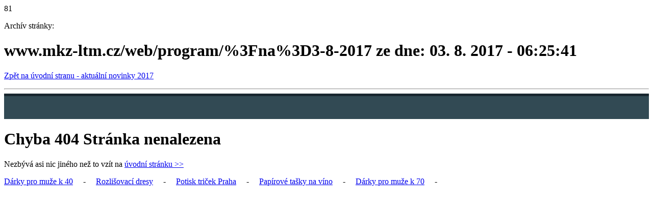

--- FILE ---
content_type: text/html; charset=UTF-8
request_url: https://www.ulozodkaz.cz/index.php?type=detail&id=256
body_size: 2303
content:
81
<!DOCTYPE html PUBLIC "-//W3C//DTD XHTML 1.0 Strict//EN" "http://www.w3.org/TR/xhtml1/DTD/xhtml1-strict.dtd">
<html xmlns="http://www.w3.org/1999/xhtml" xml:lang="cs" lang="cs">
<head>
<meta http-equiv="content-language" content="cs" />
<meta http-equiv="content-type" content="text/html; charset=utf-8" />
<meta name="copyright" content="Copyright 2011 DS Websites" />
<meta name="author" content="DS Websites - www.tvorba-vyroba-www-stranek.cz" />
<meta name="keywords" content=" " />
<meta name="description" content="www.mkz-ltm.cz/web/program/%3Fna%3D3-8-2017 ze dne: 03. 8. 2017 - 06:25:41" />
<title>www.mkz-ltm.cz/web/program/%3Fna%3D3-8-2017 - 03. 8. 2017 - 06:25:41</title>
<meta name="robots" content="index, follow" />
</head>
<body>

<p>Archív stránky:</p>

<h1>www.mkz-ltm.cz/web/program/%3Fna%3D3-8-2017 ze dne: 03. 8. 2017 - 06:25:41</h1>

<p><a href="http://www.ulozodkaz.cz/">Zpět na úvodní stranu - aktuální novinky 2017</a></p>

<hr></hr>


<div id="obsah_stranky">
<!DOCTYPE html PUBLIC "-//W3C//DTD XHTML 1.0 Transitional//EN" "http://www.w3.org/TR/xhtml1/DTD/xhtml1-transitional.dtd">
<html xmlns="http://www.w3.org/1999/xhtml" xml:lang="en" lang="en">
<body>
<p style="background: #324A54; border-top: 5px solid #192730; padding: 20px 0 25px 0; margin-top: 0;"></p>
<h1><b>Chyba 404</b> Stránka nenalezena</h1><p>Nezbývá asi nic jiného než to vzít na <a href="http://www.mkz-ltm.cz//">úvodní stránku &gt;&gt;</a></p>
</div>
</body>
</html>
</div>

<p>
<a href="http://www.trickaspotiskem.eu/darky-pro-muze-k-40">Dárky pro muže k 40</a> <span>&nbsp;&nbsp;&nbsp; - &nbsp;&nbsp;&nbsp;</span> <a href="https://www.cooldresy.cz/rozlisovaci-dresy">Rozlišovací dresy</a> <span>&nbsp;&nbsp;&nbsp; - &nbsp;&nbsp;&nbsp;</span> <a href="http://www.dasty.cz">Potisk triček Praha</a> <span>&nbsp;&nbsp;&nbsp; - &nbsp;&nbsp;&nbsp;</span> <a href="http://www.reklamaharfa.cz/papirove_tasky_na_vino-1-165-1.html">Papírové tašky na víno</a> <span>&nbsp;&nbsp;&nbsp; - &nbsp;&nbsp;&nbsp;</span> <a href="http://www.trickaspotiskem.eu/darky-pro-muze-k-70 ">Dárky pro muže k 70</a> <span>&nbsp;&nbsp;&nbsp; - &nbsp;&nbsp;&nbsp;</span> </p>


</body>
</html>







































